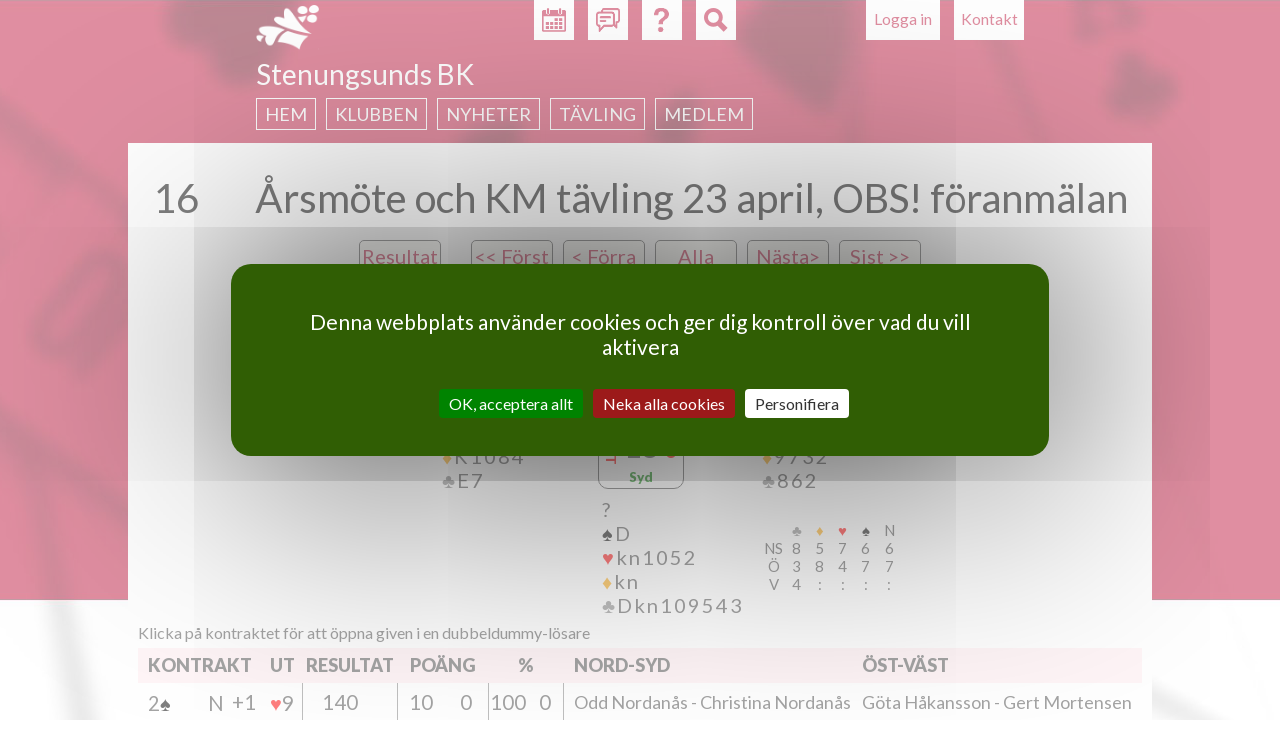

--- FILE ---
content_type: text/html; charset=utf-8
request_url: https://svenskbridge.se/stenungsunds-bk/tvl/373790/bricka/16/resultat
body_size: 6247
content:
<!DOCTYPE html>
<!--[if IEMobile 7]><html class="iem7"  lang="sv" dir="ltr"><![endif]-->
<!--[if lte IE 6]><html class="lt-ie9 lt-ie8 lt-ie7"  lang="sv" dir="ltr"><![endif]-->
<!--[if (IE 7)&(!IEMobile)]><html class="lt-ie9 lt-ie8"  lang="sv" dir="ltr"><![endif]-->
<!--[if IE 8]><html class="lt-ie9"  lang="sv" dir="ltr"><![endif]-->
<!--[if (gte IE 9)|(gt IEMobile 7)]><!--><html  lang="sv" dir="ltr"><!--<![endif]-->

<head>
  <meta charset="utf-8" />
<meta name="Generator" content="Drupal 7 (http://drupal.org)" />
<link rel="shortcut icon" href="https://svenskbridge.se/sites/all/themes/svenskbridge/favicon/icon-32.png" type="image/png" />
  <title>Svenska Bridgeförbundet</title>

  <link rel="apple-touch-icon" href="/sites/all/themes/svenskbridge/favicon/touchicon-58.png" sizes="57x57">
  <link rel="apple-touch-icon" href="/sites/all/themes/svenskbridge/favicon/touchicon-72.png" sizes="72x72">
  <link rel="apple-touch-icon" href="/sites/all/themes/svenskbridge/favicon/touchicon-114.png" sizes="114x114">
  <link rel="apple-touch-icon" href="/sites/all/themes/svenskbridge/favicon/touchicon-144.png" sizes="144x144">

  <meta name="msapplication-TileColor" content="#529C00">
  <meta name="msapplication-TileImage" content="/sites/all/themes/svenskbridge/favicon/touchicon-144.png">

      <meta name="MobileOptimized" content="width">
    <meta name="HandheldFriendly" content="true">
    <meta name="viewport" content="width=device-width, initial-scale=1.0, maximum-scale=2.0, user-scalable=yes">
    <meta http-equiv="cleartype" content="on">

  <link rel="dns-prefetch" href="//fonts.googleapis.com">
  <link href='//fonts.googleapis.com/css?family=Lato:400,900,400italic,700italic' rel='stylesheet' type='text/css'>

  <link type="text/css" rel="stylesheet" href="https://svenskbridge.se/sites/default/files/css/css_lQaZfjVpwP_oGNqdtWCSpJT1EMqXdMiU84ekLLxQnc4.css" media="all" />
<link type="text/css" rel="stylesheet" href="https://svenskbridge.se/sites/default/files/css/css_NiMsAL-lYm2I8o-vqWJSsexx46iCtZvWEvZTWDmaHKA.css" media="all" />
<link type="text/css" rel="stylesheet" href="https://svenskbridge.se/sites/default/files/css/css_oNJkJvOYK_LrjBnYL9rcW9FBbWWJGrbDCGg-L8mGXuE.css" media="print" />
<link type="text/css" rel="stylesheet" href="https://svenskbridge.se/sites/default/files/css/css_UKEhDCO7DvP99EBDBEH6wNsHUC3AC5bUdsgXwnW2YZE.css" media="all" />
<link type="text/css" rel="stylesheet" href="https://svenskbridge.se/sites/default/files/css/css_SMSWMk_ZfFp_XgGk0zFBhJeygRAi7RiH8e4UNZQx71g.css" media="all" />
<link type="text/css" rel="stylesheet" href="https://svenskbridge.se/sites/default/files/css/css_AEYg2IVvhZ4-Of6buq5SATl9bPiu1xHz-wB2UsWCwa8.css" media="all" />
  <script src="https://svenskbridge.se/sites/all/modules/contrib/jquery_update/replace/jquery/1.12/jquery.min.js?v=1.12.4"></script>
<script src="https://svenskbridge.se/misc/jquery-extend-3.4.0.js?v=1.12.4"></script>
<script src="https://svenskbridge.se/misc/jquery-html-prefilter-3.5.0-backport.js?v=1.12.4"></script>
<script src="https://svenskbridge.se/misc/jquery.once.js?v=1.2"></script>
<script src="https://svenskbridge.se/misc/drupal.js?t969xz"></script>
<script src="https://svenskbridge.se/sites/all/modules/contrib/jquery_update/js/jquery_browser.js?v=0.0.1"></script>
<script src="https://svenskbridge.se/misc/form-single-submit.js?v=7.103"></script>
<script src="https://svenskbridge.se/sites/all/modules/contrib/entityreference/js/entityreference.js?t969xz"></script>
<script src="https://svenskbridge.se/sites/all/modules/custom/hjarter/hjarter_sm/assets/javascripts/hjarter_sm.js?t969xz"></script>
<script src="https://svenskbridge.se/sites/all/modules/custom/hjarter/hjarter_sm/hjarter_sm_public/assets/javascripts/sm.js?t969xz"></script>
<script src="https://svenskbridge.se/sites/all/modules/custom/sbf_search/assets/javascripts/scripts.js?t969xz"></script>
<script src="https://svenskbridge.se/sites/all/modules/custom/sbf_team/js/tooltip.js?t969xz"></script>
<script src="https://svenskbridge.se/sites/all/modules/custom/sbf_team/js/sbf_team.js?t969xz"></script>
<script src="https://svenskbridge.se/sites/default/files/languages/sv_CCH9G99ShMVe50hY0sgL8ETg_dMV6P773wYyC0Ikgyg.js?t969xz"></script>
<script src="https://svenskbridge.se/sites/all/modules/contrib/quote/quote.js?t969xz"></script>
<script src="https://svenskbridge.se/misc/autocomplete.js?v=7.103"></script>
<script src="https://svenskbridge.se/sites/all/themes/svenskbridge/js/tarteaucitron.min.js?t969xz"></script>
<script src="https://svenskbridge.se/sites/all/themes/svenskbridge/js/xdebmobilemenu.js?t969xz"></script>
<script src="https://svenskbridge.se/sites/all/themes/svenskbridge/js/script.js?t969xz"></script>
<script>jQuery.extend(Drupal.settings, {"basePath":"\/","pathPrefix":"","setHasJsCookie":0,"ajaxPageState":{"theme":"svenskbridge","theme_token":"NC629mlYufVmMNMv_ZvfZ5ZtXdNTg_AGRQ2TixHOVN8","js":{"sites\/all\/modules\/contrib\/jquery_update\/replace\/jquery\/1.12\/jquery.min.js":1,"misc\/jquery-extend-3.4.0.js":1,"misc\/jquery-html-prefilter-3.5.0-backport.js":1,"misc\/jquery.once.js":1,"misc\/drupal.js":1,"sites\/all\/modules\/contrib\/jquery_update\/js\/jquery_browser.js":1,"misc\/form-single-submit.js":1,"sites\/all\/modules\/contrib\/entityreference\/js\/entityreference.js":1,"sites\/all\/modules\/custom\/hjarter\/hjarter_sm\/assets\/javascripts\/hjarter_sm.js":1,"sites\/all\/modules\/custom\/hjarter\/hjarter_sm\/hjarter_sm_public\/assets\/javascripts\/sm.js":1,"sites\/all\/modules\/custom\/sbf_search\/assets\/javascripts\/scripts.js":1,"sites\/all\/modules\/custom\/sbf_team\/js\/tooltip.js":1,"sites\/all\/modules\/custom\/sbf_team\/js\/sbf_team.js":1,"public:\/\/languages\/sv_CCH9G99ShMVe50hY0sgL8ETg_dMV6P773wYyC0Ikgyg.js":1,"sites\/all\/modules\/contrib\/quote\/quote.js":1,"misc\/autocomplete.js":1,"sites\/all\/themes\/svenskbridge\/js\/tarteaucitron.min.js":1,"sites\/all\/themes\/svenskbridge\/js\/xdebmobilemenu.js":1,"sites\/all\/themes\/svenskbridge\/js\/script.js":1},"css":{"modules\/system\/system.base.css":1,"modules\/system\/system.menus.css":1,"modules\/system\/system.messages.css":1,"modules\/system\/system.theme.css":1,"sites\/all\/modules\/custom\/bridgefilter\/bridgefilter.css":1,"sites\/all\/modules\/contrib\/calendar\/css\/calendar_multiday.css":1,"modules\/comment\/comment.css":1,"modules\/field\/theme\/field.css":1,"sites\/all\/modules\/custom\/hjarter\/hjarter_sm\/assets\/stylesheets\/hjarter_sm.css":1,"modules\/node\/node.css":1,"sites\/all\/modules\/custom\/sbf_team\/stylesheets\/print.css":1,"modules\/search\/search.css":1,"sites\/all\/modules\/custom\/spader_competition\/spader_competition.css":1,"sites\/all\/modules\/custom\/svenska_cupen\/svenska_cupen_styles.css":1,"modules\/user\/user.css":1,"sites\/all\/modules\/contrib\/video_filter\/video_filter.css":1,"modules\/forum\/forum.css":1,"sites\/all\/modules\/contrib\/views\/css\/views.css":1,"sites\/all\/modules\/contrib\/ctools\/css\/ctools.css":1,"sites\/all\/modules\/contrib\/quote\/quote.css":1,"sites\/all\/modules\/contrib\/typogrify\/typogrify.css":1,"sites\/all\/modules\/contrib\/content_type_extras\/css\/content_type_extras.css":1,"sites\/all\/themes\/svenskbridge\/system.menus.css":1,"sites\/all\/themes\/svenskbridge\/system.messages.css":1,"sites\/all\/themes\/svenskbridge\/system.theme.css":1,"sites\/all\/themes\/svenskbridge\/css\/styles.css":1}},"jcarousel":{"ajaxPath":"\/jcarousel\/ajax\/views"},"quote_nest":"2","urlIsAjaxTrusted":{"\/stenungsunds-bk\/tvl\/373790\/bricka\/16\/resultat":true},"ogContext":{"groupType":"node","gid":"5745"}});</script>
  </head>
<body class="html not-front not-logged-in no-sidebars page-tvl page-tvl-klubb page-tvl-klubb- page-tvl-klubb-5745 page-tvl-klubb- page-tvl-klubb-373790 page-tvl-klubb-bricka page-tvl-klubb-bricka- page-tvl-klubb-bricka-16 page-tvl-klubb-bricka-resultat club og-context og-context-node og-context-node-5745 sb-red page-spader-competition section-tvl" >
      <p id="skip-link">
      <a href="#main-menu" class="element-invisible element-focusable">Jump to navigation</a>
    </p>
      
<div id="page-wrapper"><div id="page-wrapper-2">

<div id="page">

  <header class="header" id="header" role="banner">

          <nav class="header__secondary-menu" id="secondary-menu" role="navigation">
        <h2 class="element-invisible">User menu</h2><ul class="links inline clearfix"><li class="menu-435 first last"><a href="/user/login?destination=tvl/klubb/5745/373790/bricka/16/resultat" title="">Logga in</a></li>
</ul>      </nav>
    
      <div class="header__region region region-header page-spader-competition">
    <div id="block-sbf-addons-sbf-contact-button" class="block block-sbf-addons page-spader-competition first odd">

    
  <div class="content">
    <a href="/tvl/kontakt">Kontakt</a>  </div>
</div>
<div id="block-sbf-addons-sbf-calendar-button" class="block block-sbf-addons page-spader-competition even">

    
  <div class="content">
    <a href="/stenungsunds-bk/kalender/restart" title="Kalender"></a>  </div>
</div>
<div id="block-sbf-addons-sbf-forum-button" class="block block-sbf-addons page-spader-competition odd">

    
  <div class="content">
    <a href="/forum" title="Forum" external=""></a>  </div>
</div>
<div id="block-sbf-addons-sbf-help" class="block block-sbf-addons page-spader-competition even">

    
  <div class="content">
    <a href="/bit/kurs-k" title="Hjälp" external="1"></a>  </div>
</div>
<div class="block block-sbf-addons"><div id="block-sbf-search-sbf-search-block-search" class="block block-sbf-search page-spader-competition last odd">

        <h2 class="block__title block-title">SBF Search site</h2>
    
  <div class="content">
    <form class="container" action="/stenungsunds-bk/tvl/373790/bricka/16/resultat" method="post" id="sbf-search-search-form" accept-charset="UTF-8"><div><div id="edit-form-inputs" class="form-wrapper"><div class="form-item form-type-textfield form-item-q">
  <label class="element-invisible" for="edit-q">Fritextsökning </label>
 <input placeholder="Fritextsökning" type="text" id="edit-q" name="q" value="" size="15" maxlength="128" class="form-text" />
</div>
<div class="form-item form-type-textfield form-item-m">
  <label class="element-invisible" for="edit-m">Medlemsnummer eller namn </label>
 <input class="auto_submit form-text form-autocomplete" placeholder="Medlemsnummer eller namn" type="text" id="edit-m" name="m" value="" size="15" maxlength="128" /><input type="hidden" id="edit-m-autocomplete" value="https://svenskbridge.se/index.php?q=user/ac" disabled="disabled" class="autocomplete" />
</div>
<div class="form-item form-type-textfield form-item-c">
  <label class="element-invisible" for="edit-c">Klubb eller distrikt </label>
 <input class="auto_submit form-text form-autocomplete" placeholder="Klubb eller distrikt" type="text" id="edit-c" name="c" value="" size="15" maxlength="128" /><input type="hidden" id="edit-c-autocomplete" value="https://svenskbridge.se/index.php?q=autocomplete/club" disabled="disabled" class="autocomplete" />
</div>
</div><div id="edit-form-actions" class="form-wrapper"><button id="edit-submit" name="op" value="Sök" type="submit" class="btn btn-default form-submit">Sök</button>
</div><input type="hidden" name="form_build_id" value="form-qzrt2631eUfI8zLbBXg7WHKIa56FdSM203JBKa7oDkQ" />
<input type="hidden" name="form_id" value="sbf_search_search_form" />
</div></form>  </div>
</div>
</div>  </div>

          <a href="/" title="Hem" rel="home" class="header__logo" id="logo"><img src="https://svenskbridge.se/sites/all/themes/svenskbridge/logo-liten.png" alt="Hem" class="header__logo-image" /></a>
    
          <div class="header__name-and-slogan" id="name-and-slogan">
                  <h1 class="header__site-name" id="site-name">
            <a href="/" title="Hem" class="header__site-link" rel="home"><span>Svenska Bridgeförbundet</span></a>
          </h1>
        
              </div>
    
  </header>

    <div id="navigation">
        <div class="region region-navigation page-spader-competition">
    <div id="block-sbf-clubs-sbf-clubs-navigation-menu-block" class="block block-sbf-clubs page-spader-competition first last odd">

        <span class="block__title block-title">Stenungsunds BK</span>
    
  <div class="content">
    <div class="menu-block-wrapper"><ul class="menu"><li class="menu__item is-collapsed first collapsed"><a href="/stenungsunds-bk" class="menu__link">Hem</a></li>
<li class="menu__item is-collapsed collapsed"><a href="/stenungsunds-bk/klubben" class="menu__link">Klubben</a></li>
<li class="menu__item is-collapsed collapsed"><a href="/stenungsunds-bk/nyheter" class="menu__link">Nyheter</a></li>
<li class="menu__item is-collapsed collapsed"><a href="/stenungsunds-bk/resultat" class="menu__link">Tävling</a></li>
<li class="menu__item is-collapsed last collapsed"><a href="/stenungsunds-bk/medlem" class="menu__link">Medlem</a></li>
</ul></div>  </div>
</div>
  </div>
    </div>

  <div id="main">

    <div id="content" class="column" role="main">
      
      <div id="content-inner">
                        <a id="main-content"></a>
                                                                


<div class='spader-competition-wrapper'><a id='hem'/><h1 class='page__title title center'>16 &nbsp; &nbsp; &nbsp; Årsmöte och KM tävling 23 april, OBS! föranmälan</h1><div class="competition-buttons"><a href='/stenungsunds-bk/tvl/373790/resultat#hem' class='competition-board-button'><span class='competition-board-text'>Resultat</span><span class='home'></span></a> &nbsp; &nbsp; <a href='/stenungsunds-bk/tvl/373790/bricka/1/resultat#hem' class='competition-board-button'>&lt;&lt;<span class='competition-board-text'> F&ouml;rst</span></a><a href='/stenungsunds-bk/tvl/373790/bricka/15/resultat#hem' class='competition-board-button'>&lt;<span class='competition-board-text'> F&ouml;rra</span></a><a href='/stenungsunds-bk/tvl/373790/bricka/alla/resultat#hem' class='competition-board-button'>Alla</a><a href='/stenungsunds-bk/tvl/373790/bricka/17/resultat#hem' class='competition-board-button'><span class='competition-board-text'>N&auml;sta</span>&gt;</a><a href='/stenungsunds-bk/tvl/373790/bricka/24/resultat#hem' class='competition-board-button'><span class='competition-board-text'>Sist </span>&gt;&gt;</a></div>

<div class="board north-name south-name">
  <div class="diagram">
                        
<div class="hand_diagram">
      <div class="hand_north with-name">
              <div class="name">
                      ?                  </div>
            <div class="cards">
                  <div class="spades">
            <span class=suit_S>&spades;</span>E<span class="single_card"><span class="single_card">kn</span></span>864          </div>
                  <div class="hearts">
            <span class=suit_H>&hearts;</span>D64          </div>
                  <div class="diamonds">
            <span class=suit_D>&diams;</span>ED65          </div>
                  <div class="clubs">
            <span class=suit_C>&clubs;</span>K          </div>
              </div>
    </div>
      <div class="hand_east with-name">
              <div class="name">
                      ?                  </div>
            <div class="cards">
                  <div class="spades">
            <span class=suit_S>&spades;</span><span class="single_card"><span class="single_card">10</span></span>753          </div>
                  <div class="hearts">
            <span class=suit_H>&hearts;</span>98          </div>
                  <div class="diamonds">
            <span class=suit_D>&diams;</span>9732          </div>
                  <div class="clubs">
            <span class=suit_C>&clubs;</span>862          </div>
              </div>
    </div>
      <div class="hand_south with-name">
              <div class="name">
                      ?                  </div>
            <div class="cards">
                  <div class="spades">
            <span class=suit_S>&spades;</span>D          </div>
                  <div class="hearts">
            <span class=suit_H>&hearts;</span><span class="single_card"><span class="single_card">kn</span></span><span class="single_card"><span class="single_card">10</span></span>52          </div>
                  <div class="diamonds">
            <span class=suit_D>&diams;</span><span class="single_card"><span class="single_card">kn</span></span>          </div>
                  <div class="clubs">
            <span class=suit_C>&clubs;</span>D<span class="single_card"><span class="single_card">kn</span></span><span class="single_card"><span class="single_card">10</span></span>9543          </div>
              </div>
    </div>
      <div class="hand_west with-name">
              <div class="name">
                      ?                  </div>
            <div class="cards">
                  <div class="spades">
            <span class=suit_S>&spades;</span>K92          </div>
                  <div class="hearts">
            <span class=suit_H>&hearts;</span>EK73          </div>
                  <div class="diamonds">
            <span class=suit_D>&diams;</span>K<span class="single_card"><span class="single_card">10</span></span>84          </div>
                  <div class="clubs">
            <span class=suit_C>&clubs;</span>E7          </div>
              </div>
    </div>
  

  <div class="board-info">
    <div class="board-info-square">
              <div class="board-number">
          16        </div>
      
              <div class="board-info-square-direction">
          <div class="board_north ">
            Nord          </div>
        </div>
              <div class="board-info-square-direction">
          <div class="board_east  vulnerable">
            Öst          </div>
        </div>
              <div class="board-info-square-direction">
          <div class="board_south ">
            Syd          </div>
        </div>
              <div class="board-info-square-direction">
          <div class="board_west dealer vulnerable">
            Väst          </div>
        </div>
          </div>
  </div>
  <div class="contract ">
          ?              ?            <br>
        Väst giv<br>
    Ö-V i zonen  </div>

      <div class="dd-contract">
  Optimalt kontrakt<br>
  2<span class=suit_D>&diams;</span> V = &nbsp;&nbsp;&nbsp; -90  </div>

<div class="dd">
  <div class="dd-table">
    <div class="dd-table-headers">
              <div class="dd-table-header ">
                  </div>
              <div class="dd-table-header <span class=suit_C>&clubs;</span>">
          <span class=suit_C>&clubs;</span>        </div>
              <div class="dd-table-header <span class=suit_D>&diams;</span>">
          <span class=suit_D>&diams;</span>        </div>
              <div class="dd-table-header <span class=suit_H>&hearts;</span>">
          <span class=suit_H>&hearts;</span>        </div>
              <div class="dd-table-header <span class=suit_S>&spades;</span>">
          <span class=suit_S>&spades;</span>        </div>
              <div class="dd-table-header N">
          N        </div>
          </div>
          <div class="dd-table-row NS">
        <div class="dd-table-row-cell direction">
          NS        </div>
                  <div class="dd-table-row-cell C">
            8          </div>
                  <div class="dd-table-row-cell D">
            5          </div>
                  <div class="dd-table-row-cell H">
            7          </div>
                  <div class="dd-table-row-cell S">
            6          </div>
                  <div class="dd-table-row-cell NT">
            6          </div>
              </div>
          <div class="dd-table-row Ö">
        <div class="dd-table-row-cell direction">
          Ö        </div>
                  <div class="dd-table-row-cell C">
            3          </div>
                  <div class="dd-table-row-cell D">
            8          </div>
                  <div class="dd-table-row-cell H">
            4          </div>
                  <div class="dd-table-row-cell S">
            7          </div>
                  <div class="dd-table-row-cell NT">
            7          </div>
              </div>
          <div class="dd-table-row V">
        <div class="dd-table-row-cell direction">
          V        </div>
                  <div class="dd-table-row-cell C">
            4          </div>
                  <div class="dd-table-row-cell D">
            :          </div>
                  <div class="dd-table-row-cell H">
            :          </div>
                  <div class="dd-table-row-cell S">
            :          </div>
                  <div class="dd-table-row-cell NT">
            :          </div>
              </div>
      </div>
</div>

  
</div>
            </div>
  </div>
<span class='pbn-instruction'>Klicka på kontraktet för att öppna given i en dubbeldummy-lösare</span><table class='pbn_board_tbl pbn_table'><thead><tr class='pbn_board_tr pbn_board_tr_title tr-even'><th class='pbn_board_td pbn_board_td_contr_decl_res pbn_board_td_title pbn_board_td_title_contr_decl_res pbn_td_contr_decl_res pbn_td_title_contr_decl_res' colspan=3>Kontrakt</th><th class='pbn_board_td pbn_board_td_lead pbn_board_td_title pbn_board_td_title_lead pbn_td_lead pbn_td_title_lead'>Ut</th><th class='pbn_board_td pbn_board_td_result pbn_board_td_title pbn_board_td_title_result pbn_td_result pbn_td_title_result'>Resultat</th><th class='pbn_board_td pbn_board_td_score_nsew pbn_board_td_title pbn_board_td_title_score_nsew pbn_td_score_nsew pbn_td_title_score_nsew' colspan=2>Po&auml;ng</th><th class='pbn_board_td pbn_board_td_score2 pbn_board_td_title pbn_board_td_title_score2 pbn_td_score2 pbn_td_title_score2'>Po&auml;ng</th><th class='pbn_board_td pbn_board_td_percent_nsew pbn_board_td_title pbn_board_td_title_percent_nsew pbn_td_percent_nsew pbn_td_title_percent_nsew' colspan=2>%</th><th class='pbn_board_td pbn_board_td_percent2 pbn_board_td_title pbn_board_td_title_percent2 pbn_td_percent2 pbn_td_title_percent2'>%</th><th class='pbn_board_td pbn_board_td_names_ns pbn_board_td_title pbn_board_td_title_names_ns pbn_td_names_ns pbn_td_title_names_ns'>Nord-Syd</th><th class='pbn_board_td pbn_board_td_names_ew pbn_board_td_title pbn_board_td_title_names_ew pbn_td_names_ew pbn_td_title_names_ew'>&Ouml;st-V&auml;st</th><th class='pbn_board_td pbn_board_td_names2 pbn_board_td_title pbn_board_td_title_names2 pbn_td_names2 pbn_td_title_names2'>Nord-Syd / &Ouml;st-V&auml;st</th></tr></thead><tbody></tbody></table><table class='pbn_board_tbl pbn_table'><thead></thead><tbody><tr class=' pbn_board_tr'><td class="pbn_board_td pbn_board_td_contract pbn_td_contract"><a href="https://www.svenskbridge.se/DDE/?PBN=W%3AK92.AK73.KT84.A7+AJ864.Q64.AQ65.K+T753.98.9732.862+Q.JT52.J.QJT9543&Contract=2S&N=Odd+Nordan%C3%A5s&E=G%C3%B6ta+H%C3%A5kansson&S=Christina+Nordan%C3%A5s&W=Gert+Mortensen&Declarer=N" target="_blank"><p>2<span class="suit_S">♠</span></p>
</a></td><td class="pbn_board_td pbn_board_td_declarer pbn_td_declarer"><a href="https://www.svenskbridge.se/DDE/?PBN=W%3AK92.AK73.KT84.A7+AJ864.Q64.AQ65.K+T753.98.9732.862+Q.JT52.J.QJT9543&Contract=2S&N=Odd+Nordan%C3%A5s&E=G%C3%B6ta+H%C3%A5kansson&S=Christina+Nordan%C3%A5s&W=Gert+Mortensen&Declarer=N" target="_blank"><p>N</p>
</a></td><td class="pbn_board_td pbn_board_td_contract_result pbn_td_contract_result"><a href="https://www.svenskbridge.se/DDE/?PBN=W%3AK92.AK73.KT84.A7+AJ864.Q64.AQ65.K+T753.98.9732.862+Q.JT52.J.QJT9543&Contract=2S&N=Odd+Nordan%C3%A5s&E=G%C3%B6ta+H%C3%A5kansson&S=Christina+Nordan%C3%A5s&W=Gert+Mortensen&Declarer=N" target="_blank">+1</a></td><td class="pbn_board_td pbn_board_td_lead pbn_td_lead"><a href="https://www.svenskbridge.se/DDE/?PBN=W%3AK92.AK73.KT84.A7+AJ864.Q64.AQ65.K+T753.98.9732.862+Q.JT52.J.QJT9543&Contract=2S&N=Odd+Nordan%C3%A5s&E=G%C3%B6ta+H%C3%A5kansson&S=Christina+Nordan%C3%A5s&W=Gert+Mortensen&Declarer=N" target="_blank"><p><span class="suit_H">♥</span>9</p>
</a></td><td class='pbn_board_td pbn_board_td_result pbn_board_td_result_ns pbn_td_result pbn_td_result_ns'>140</td><td class='pbn_board_td pbn_board_td_score_ns pbn_td_score_ns'>10</td><td class='pbn_board_td pbn_board_td_score_ew pbn_td_score_ew'>0</td><td class='pbn_board_td pbn_board_td_score2 pbn_td_score2'>10<br />0</td><td class='pbn_board_td pbn_board_td_percent_ns pbn_td_percent_ns'>100</td><td class='pbn_board_td pbn_board_td_percent_ew pbn_td_percent_ew'>0</td><td class='pbn_board_td pbn_board_td_percent2 pbn_td_percent2'>100<br />0</td><td class='pbn_board_td pbn_board_td_names_ns pbn_td_names_ns'><a href="/stenungsunds-bk/tvl/373790/privat/12/resultat#hem">Odd Nordanås - Christina Nordanås</a></td><td class='pbn_board_td pbn_board_td_names_ew pbn_td_names_ew'><a href="/stenungsunds-bk/tvl/373790/privat/7/resultat#hem">Göta Håkansson - Gert Mortensen</a></td><td class='pbn_board_td pbn_board_td_names2 pbn_td_names2'><a href="/stenungsunds-bk/tvl/373790/privat/12/resultat#hem">Odd Nordanås - Christina Nordanås</a><br /><a href="/stenungsunds-bk/tvl/373790/privat/7/resultat#hem">Göta Håkansson - Gert Mortensen</a></td></tr><tr class=' pbn_board_tr'><td class="pbn_board_td pbn_board_td_contract pbn_td_contract"><a href="https://www.svenskbridge.se/DDE/?PBN=W%3AK92.AK73.KT84.A7+AJ864.Q64.AQ65.K+T753.98.9732.862+Q.JT52.J.QJT9543&Contract=2S&N=Gert-Inge+Hugosson&E=Margareta+Karlsson&S=Conny+Karlsson&W=Christer+Tolerg%C3%A5rd&Declarer=N" target="_blank"><p>2<span class="suit_S">♠</span></p>
</a></td><td class="pbn_board_td pbn_board_td_declarer pbn_td_declarer"><a href="https://www.svenskbridge.se/DDE/?PBN=W%3AK92.AK73.KT84.A7+AJ864.Q64.AQ65.K+T753.98.9732.862+Q.JT52.J.QJT9543&Contract=2S&N=Gert-Inge+Hugosson&E=Margareta+Karlsson&S=Conny+Karlsson&W=Christer+Tolerg%C3%A5rd&Declarer=N" target="_blank"><p>N</p>
</a></td><td class="pbn_board_td pbn_board_td_contract_result pbn_td_contract_result"><a href="https://www.svenskbridge.se/DDE/?PBN=W%3AK92.AK73.KT84.A7+AJ864.Q64.AQ65.K+T753.98.9732.862+Q.JT52.J.QJT9543&Contract=2S&N=Gert-Inge+Hugosson&E=Margareta+Karlsson&S=Conny+Karlsson&W=Christer+Tolerg%C3%A5rd&Declarer=N" target="_blank">=</a></td><td class="pbn_board_td pbn_board_td_lead pbn_td_lead"><a href="https://www.svenskbridge.se/DDE/?PBN=W%3AK92.AK73.KT84.A7+AJ864.Q64.AQ65.K+T753.98.9732.862+Q.JT52.J.QJT9543&Contract=2S&N=Gert-Inge+Hugosson&E=Margareta+Karlsson&S=Conny+Karlsson&W=Christer+Tolerg%C3%A5rd&Declarer=N" target="_blank"><p><span class="suit_H">♥</span>9</p>
</a></td><td class='pbn_board_td pbn_board_td_result pbn_board_td_result_ns pbn_td_result pbn_td_result_ns'>110</td><td class='pbn_board_td pbn_board_td_score_ns pbn_td_score_ns'>7</td><td class='pbn_board_td pbn_board_td_score_ew pbn_td_score_ew'>3</td><td class='pbn_board_td pbn_board_td_score2 pbn_td_score2'>7<br />3</td><td class='pbn_board_td pbn_board_td_percent_ns pbn_td_percent_ns'>70</td><td class='pbn_board_td pbn_board_td_percent_ew pbn_td_percent_ew'>30</td><td class='pbn_board_td pbn_board_td_percent2 pbn_td_percent2'>70<br />30</td><td class='pbn_board_td pbn_board_td_names_ns pbn_td_names_ns'><a href="/stenungsunds-bk/tvl/373790/privat/8/resultat#hem">Gert-Inge Hugosson - Conny Karlsson</a></td><td class='pbn_board_td pbn_board_td_names_ew pbn_td_names_ew'><a href="/stenungsunds-bk/tvl/373790/privat/3/resultat#hem">Margareta Karlsson - Christer Tolergård</a></td><td class='pbn_board_td pbn_board_td_names2 pbn_td_names2'><a href="/stenungsunds-bk/tvl/373790/privat/8/resultat#hem">Gert-Inge Hugosson - Conny Karlsson</a><br /><a href="/stenungsunds-bk/tvl/373790/privat/3/resultat#hem">Margareta Karlsson - Christer Tolergård</a></td></tr><tr class=' pbn_board_tr'><td class="pbn_board_td pbn_board_td_contract pbn_td_contract"><a href="https://www.svenskbridge.se/DDE/?PBN=W%3AK92.AK73.KT84.A7+AJ864.Q64.AQ65.K+T753.98.9732.862+Q.JT52.J.QJT9543&Contract=2S&N=Jan+Samuelsson&E=Hans+Hjulstad&S=Ingela+Samuelsson&W=Hans-G%C3%B6ran+J%C3%B6nsson&Declarer=N" target="_blank"><p>2<span class="suit_S">♠</span></p>
</a></td><td class="pbn_board_td pbn_board_td_declarer pbn_td_declarer"><a href="https://www.svenskbridge.se/DDE/?PBN=W%3AK92.AK73.KT84.A7+AJ864.Q64.AQ65.K+T753.98.9732.862+Q.JT52.J.QJT9543&Contract=2S&N=Jan+Samuelsson&E=Hans+Hjulstad&S=Ingela+Samuelsson&W=Hans-G%C3%B6ran+J%C3%B6nsson&Declarer=N" target="_blank"><p>N</p>
</a></td><td class="pbn_board_td pbn_board_td_contract_result pbn_td_contract_result"><a href="https://www.svenskbridge.se/DDE/?PBN=W%3AK92.AK73.KT84.A7+AJ864.Q64.AQ65.K+T753.98.9732.862+Q.JT52.J.QJT9543&Contract=2S&N=Jan+Samuelsson&E=Hans+Hjulstad&S=Ingela+Samuelsson&W=Hans-G%C3%B6ran+J%C3%B6nsson&Declarer=N" target="_blank">=</a></td><td class="pbn_board_td pbn_board_td_lead pbn_td_lead"><a href="https://www.svenskbridge.se/DDE/?PBN=W%3AK92.AK73.KT84.A7+AJ864.Q64.AQ65.K+T753.98.9732.862+Q.JT52.J.QJT9543&Contract=2S&N=Jan+Samuelsson&E=Hans+Hjulstad&S=Ingela+Samuelsson&W=Hans-G%C3%B6ran+J%C3%B6nsson&Declarer=N" target="_blank"><p><span class="suit_H">♥</span>9</p>
</a></td><td class='pbn_board_td pbn_board_td_result pbn_board_td_result_ns pbn_td_result pbn_td_result_ns'>110</td><td class='pbn_board_td pbn_board_td_score_ns pbn_td_score_ns'>7</td><td class='pbn_board_td pbn_board_td_score_ew pbn_td_score_ew'>3</td><td class='pbn_board_td pbn_board_td_score2 pbn_td_score2'>7<br />3</td><td class='pbn_board_td pbn_board_td_percent_ns pbn_td_percent_ns'>70</td><td class='pbn_board_td pbn_board_td_percent_ew pbn_td_percent_ew'>30</td><td class='pbn_board_td pbn_board_td_percent2 pbn_td_percent2'>70<br />30</td><td class='pbn_board_td pbn_board_td_names_ns pbn_td_names_ns'><a href="/stenungsunds-bk/tvl/373790/privat/10/resultat#hem">Jan Samuelsson - Ingela Samuelsson</a></td><td class='pbn_board_td pbn_board_td_names_ew pbn_td_names_ew'><a href="/stenungsunds-bk/tvl/373790/privat/6/resultat#hem">Hans Hjulstad - Hans-Göran Jönsson</a></td><td class='pbn_board_td pbn_board_td_names2 pbn_td_names2'><a href="/stenungsunds-bk/tvl/373790/privat/10/resultat#hem">Jan Samuelsson - Ingela Samuelsson</a><br /><a href="/stenungsunds-bk/tvl/373790/privat/6/resultat#hem">Hans Hjulstad - Hans-Göran Jönsson</a></td></tr><tr class=' pbn_board_tr'><td class="pbn_board_td pbn_board_td_contract pbn_td_contract"><a href="https://www.svenskbridge.se/DDE/?PBN=W%3AK92.AK73.KT84.A7+AJ864.Q64.AQ65.K+T753.98.9732.862+Q.JT52.J.QJT9543&Contract=2S&N=Irma+Svensson&E=Alf+T%C3%B6rm%C3%A4&S=Monica+Bj%C3%B6rklund&W=Lisbeth+Berndtsson&Declarer=N" target="_blank"><p>2<span class="suit_S">♠</span></p>
</a></td><td class="pbn_board_td pbn_board_td_declarer pbn_td_declarer"><a href="https://www.svenskbridge.se/DDE/?PBN=W%3AK92.AK73.KT84.A7+AJ864.Q64.AQ65.K+T753.98.9732.862+Q.JT52.J.QJT9543&Contract=2S&N=Irma+Svensson&E=Alf+T%C3%B6rm%C3%A4&S=Monica+Bj%C3%B6rklund&W=Lisbeth+Berndtsson&Declarer=N" target="_blank"><p>N</p>
</a></td><td class="pbn_board_td pbn_board_td_contract_result pbn_td_contract_result"><a href="https://www.svenskbridge.se/DDE/?PBN=W%3AK92.AK73.KT84.A7+AJ864.Q64.AQ65.K+T753.98.9732.862+Q.JT52.J.QJT9543&Contract=2S&N=Irma+Svensson&E=Alf+T%C3%B6rm%C3%A4&S=Monica+Bj%C3%B6rklund&W=Lisbeth+Berndtsson&Declarer=N" target="_blank">–2</a></td><td class="pbn_board_td pbn_board_td_lead pbn_td_lead"><a href="https://www.svenskbridge.se/DDE/?PBN=W%3AK92.AK73.KT84.A7+AJ864.Q64.AQ65.K+T753.98.9732.862+Q.JT52.J.QJT9543&Contract=2S&N=Irma+Svensson&E=Alf+T%C3%B6rm%C3%A4&S=Monica+Bj%C3%B6rklund&W=Lisbeth+Berndtsson&Declarer=N" target="_blank"><p><span class="suit_H">♥</span>9</p>
</a></td><td class='pbn_board_td pbn_board_td_result pbn_board_td_result_ew pbn_td_result pbn_td_result_ew'>-100</td><td class='pbn_board_td pbn_board_td_score_ns pbn_td_score_ns'>4</td><td class='pbn_board_td pbn_board_td_score_ew pbn_td_score_ew'>6</td><td class='pbn_board_td pbn_board_td_score2 pbn_td_score2'>4<br />6</td><td class='pbn_board_td pbn_board_td_percent_ns pbn_td_percent_ns'>40</td><td class='pbn_board_td pbn_board_td_percent_ew pbn_td_percent_ew'>60</td><td class='pbn_board_td pbn_board_td_percent2 pbn_td_percent2'>40<br />60</td><td class='pbn_board_td pbn_board_td_names_ns pbn_td_names_ns'><a href="/stenungsunds-bk/tvl/373790/privat/1/resultat#hem">Irma Svensson - Monica Björklund</a></td><td class='pbn_board_td pbn_board_td_names_ew pbn_td_names_ew'><a href="/stenungsunds-bk/tvl/373790/privat/9/resultat#hem">Alf Törmä - Lisbeth Berndtsson</a></td><td class='pbn_board_td pbn_board_td_names2 pbn_td_names2'><a href="/stenungsunds-bk/tvl/373790/privat/1/resultat#hem">Irma Svensson - Monica Björklund</a><br /><a href="/stenungsunds-bk/tvl/373790/privat/9/resultat#hem">Alf Törmä - Lisbeth Berndtsson</a></td></tr><tr class=' pbn_board_tr'><td class="pbn_board_td pbn_board_td_contract pbn_td_contract"><a href="https://www.svenskbridge.se/DDE/?PBN=W%3AK92.AK73.KT84.A7+AJ864.Q64.AQ65.K+T753.98.9732.862+Q.JT52.J.QJT9543&Contract=3N&N=Annika+Hugosson&E=%C3%85se+Andreasson&S=Torbj%C3%B6rn+Eriksson&W=Rolf+Oskarsson&Declarer=N" target="_blank"><p>3NT</p>
</a></td><td class="pbn_board_td pbn_board_td_declarer pbn_td_declarer"><a href="https://www.svenskbridge.se/DDE/?PBN=W%3AK92.AK73.KT84.A7+AJ864.Q64.AQ65.K+T753.98.9732.862+Q.JT52.J.QJT9543&Contract=3N&N=Annika+Hugosson&E=%C3%85se+Andreasson&S=Torbj%C3%B6rn+Eriksson&W=Rolf+Oskarsson&Declarer=N" target="_blank"><p>N</p>
</a></td><td class="pbn_board_td pbn_board_td_contract_result pbn_td_contract_result"><a href="https://www.svenskbridge.se/DDE/?PBN=W%3AK92.AK73.KT84.A7+AJ864.Q64.AQ65.K+T753.98.9732.862+Q.JT52.J.QJT9543&Contract=3N&N=Annika+Hugosson&E=%C3%85se+Andreasson&S=Torbj%C3%B6rn+Eriksson&W=Rolf+Oskarsson&Declarer=N" target="_blank">–3</a></td><td class="pbn_board_td pbn_board_td_lead pbn_td_lead"><a href="https://www.svenskbridge.se/DDE/?PBN=W%3AK92.AK73.KT84.A7+AJ864.Q64.AQ65.K+T753.98.9732.862+Q.JT52.J.QJT9543&Contract=3N&N=Annika+Hugosson&E=%C3%85se+Andreasson&S=Torbj%C3%B6rn+Eriksson&W=Rolf+Oskarsson&Declarer=N" target="_blank"><p><span class="suit_D">♦</span>2</p>
</a></td><td class='pbn_board_td pbn_board_td_result pbn_board_td_result_ew pbn_td_result pbn_td_result_ew'>-150</td><td class='pbn_board_td pbn_board_td_score_ns pbn_td_score_ns'>2</td><td class='pbn_board_td pbn_board_td_score_ew pbn_td_score_ew'>8</td><td class='pbn_board_td pbn_board_td_score2 pbn_td_score2'>2<br />8</td><td class='pbn_board_td pbn_board_td_percent_ns pbn_td_percent_ns'>20</td><td class='pbn_board_td pbn_board_td_percent_ew pbn_td_percent_ew'>80</td><td class='pbn_board_td pbn_board_td_percent2 pbn_td_percent2'>20<br />80</td><td class='pbn_board_td pbn_board_td_names_ns pbn_td_names_ns'><a href="/stenungsunds-bk/tvl/373790/privat/5/resultat#hem">Annika Hugosson - Torbjörn Eriksson</a></td><td class='pbn_board_td pbn_board_td_names_ew pbn_td_names_ew'><a href="/stenungsunds-bk/tvl/373790/privat/4/resultat#hem">Åse Andreasson - Rolf Oskarsson</a></td><td class='pbn_board_td pbn_board_td_names2 pbn_td_names2'><a href="/stenungsunds-bk/tvl/373790/privat/5/resultat#hem">Annika Hugosson - Torbjörn Eriksson</a><br /><a href="/stenungsunds-bk/tvl/373790/privat/4/resultat#hem">Åse Andreasson - Rolf Oskarsson</a></td></tr><tr class=' pbn_board_tr'><td class="pbn_board_td pbn_board_td_contract pbn_td_contract"><a href="https://www.svenskbridge.se/DDE/?PBN=W%3AK92.AK73.KT84.A7+AJ864.Q64.AQ65.K+T753.98.9732.862+Q.JT52.J.QJT9543&Contract=2S&N=Eila+Andersson&E=Ingrid+Hasselgren&S=Solveig+Olausson&W=Elisabeth+Bryngelsson&Declarer=N" target="_blank"><p>2<span class="suit_S">♠</span></p>
</a></td><td class="pbn_board_td pbn_board_td_declarer pbn_td_declarer"><a href="https://www.svenskbridge.se/DDE/?PBN=W%3AK92.AK73.KT84.A7+AJ864.Q64.AQ65.K+T753.98.9732.862+Q.JT52.J.QJT9543&Contract=2S&N=Eila+Andersson&E=Ingrid+Hasselgren&S=Solveig+Olausson&W=Elisabeth+Bryngelsson&Declarer=N" target="_blank"><p>N</p>
</a></td><td class="pbn_board_td pbn_board_td_contract_result pbn_td_contract_result"><a href="https://www.svenskbridge.se/DDE/?PBN=W%3AK92.AK73.KT84.A7+AJ864.Q64.AQ65.K+T753.98.9732.862+Q.JT52.J.QJT9543&Contract=2S&N=Eila+Andersson&E=Ingrid+Hasselgren&S=Solveig+Olausson&W=Elisabeth+Bryngelsson&Declarer=N" target="_blank">–4</a></td><td class="pbn_board_td pbn_board_td_lead pbn_td_lead"><a href="https://www.svenskbridge.se/DDE/?PBN=W%3AK92.AK73.KT84.A7+AJ864.Q64.AQ65.K+T753.98.9732.862+Q.JT52.J.QJT9543&Contract=2S&N=Eila+Andersson&E=Ingrid+Hasselgren&S=Solveig+Olausson&W=Elisabeth+Bryngelsson&Declarer=N" target="_blank"><p><span class="suit_H">♥</span>9</p>
</a></td><td class='pbn_board_td pbn_board_td_result pbn_board_td_result_ew pbn_td_result pbn_td_result_ew'>-200</td><td class='pbn_board_td pbn_board_td_score_ns pbn_td_score_ns'>0</td><td class='pbn_board_td pbn_board_td_score_ew pbn_td_score_ew'>10</td><td class='pbn_board_td pbn_board_td_score2 pbn_td_score2'>0<br />10</td><td class='pbn_board_td pbn_board_td_percent_ns pbn_td_percent_ns'>0</td><td class='pbn_board_td pbn_board_td_percent_ew pbn_td_percent_ew'>100</td><td class='pbn_board_td pbn_board_td_percent2 pbn_td_percent2'>0<br />100</td><td class='pbn_board_td pbn_board_td_names_ns pbn_td_names_ns'><a href="/stenungsunds-bk/tvl/373790/privat/11/resultat#hem">Eila Andersson - Solveig Olausson</a></td><td class='pbn_board_td pbn_board_td_names_ew pbn_td_names_ew'><a href="/stenungsunds-bk/tvl/373790/privat/2/resultat#hem">Ingrid Hasselgren - Elisabeth Bryngelsson</a></td><td class='pbn_board_td pbn_board_td_names2 pbn_td_names2'><a href="/stenungsunds-bk/tvl/373790/privat/11/resultat#hem">Eila Andersson - Solveig Olausson</a><br /><a href="/stenungsunds-bk/tvl/373790/privat/2/resultat#hem">Ingrid Hasselgren - Elisabeth Bryngelsson</a></td></tr></tbody></table><br /><div class="competition-buttons"><a href='/stenungsunds-bk/tvl/373790/resultat#hem' class='competition-board-button'><span class='competition-board-text'>Resultat</span><span class='home'></span></a> &nbsp; &nbsp; <a href='/stenungsunds-bk/tvl/373790/bricka/1/resultat#hem' class='competition-board-button'>&lt;&lt;<span class='competition-board-text'> F&ouml;rst</span></a><a href='/stenungsunds-bk/tvl/373790/bricka/15/resultat#hem' class='competition-board-button'>&lt;<span class='competition-board-text'> F&ouml;rra</span></a><a href='/stenungsunds-bk/tvl/373790/bricka/alla/resultat#hem' class='competition-board-button'>Alla</a><a href='/stenungsunds-bk/tvl/373790/bricka/17/resultat#hem' class='competition-board-button'><span class='competition-board-text'>N&auml;sta</span>&gt;</a><a href='/stenungsunds-bk/tvl/373790/bricka/24/resultat#hem' class='competition-board-button'><span class='competition-board-text'>Sist </span>&gt;&gt;</a></div></div>                  <div class="region region-content-footer page-spader-competition">
    <div id="block-sbf-clubs-sbf-clubs-footer" class="block block-sbf-clubs page-spader-competition first last odd">

    
  <div class="content">
    <img src="https://svenskbridge.se/sites/default/files/club/logo/423.jpg" alt="Logga förStenungsunds BK" title="Stenungsunds BK" /><span class=content-footer-item">Kung Sverres väg 14, 472 31 Svanesund</span><span class=content-footer-item">0304-44656</span>  </div>
</div>
  </div>
      </div>
    </div>

    
    
    
  </div>

    <footer id="footer" class="region region-footer page-spader-competition">
    <div id="block-boxes-sb-footer" class="block block-boxes block-boxes-simple page-spader-competition first last odd">

        <h2 class="block__title block-title">Svenska Bridgeförbundet</h2>
    
  <div class="content">
    <div id='boxes-box-sb_footer' class='boxes-box'><div class="boxes-box-content"><p>Karlsgatan 28, 703 41 Örebro | +46 (0)19 277 24 80 | <a href="mailto:kansliet@svenskbridge.se">kansliet@svenskbridge.se</a></p>
</div></div>  </div>
</div>
  </footer>

</div>


</div></div>
  </body>
</html>
